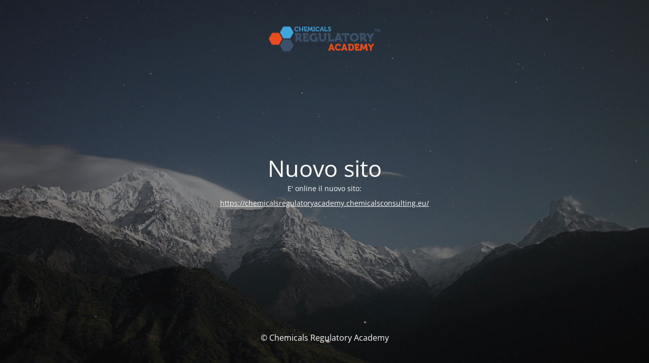

--- FILE ---
content_type: text/html; charset=UTF-8
request_url: https://academy.chemicalsconsulting.eu/courses/notifica-ai-centri-antiveleno-pcn-e-codice-ufi/
body_size: 1506
content:
<!DOCTYPE html>
<html lang="it-IT">
<head>
	<meta charset="UTF-8" />
	<title>Nuovo sito</title>	<link rel="icon" href="https://academy.chemicalsconsulting.eu/wp-content/uploads/2023/01/cropped-icona-browser-sito-512x512px-32x32.png" sizes="32x32" />
<link rel="icon" href="https://academy.chemicalsconsulting.eu/wp-content/uploads/2023/01/cropped-icona-browser-sito-512x512px-192x192.png" sizes="192x192" />
<link rel="apple-touch-icon" href="https://academy.chemicalsconsulting.eu/wp-content/uploads/2023/01/cropped-icona-browser-sito-512x512px-180x180.png" />
<meta name="msapplication-TileImage" content="https://academy.chemicalsconsulting.eu/wp-content/uploads/2023/01/cropped-icona-browser-sito-512x512px-270x270.png" />
	<meta name="viewport" content="width=device-width, maximum-scale=1, initial-scale=1, minimum-scale=1">
	<meta name="description" content=""/>
	<meta http-equiv="X-UA-Compatible" content="" />
	<meta property="og:site_name" content="Chemicals Regulatory Academy - "/>
	<meta property="og:title" content="Nuovo sito"/>
	<meta property="og:type" content="Maintenance"/>
	<meta property="og:url" content="https://academy.chemicalsconsulting.eu"/>
	<meta property="og:description" content="E&#039; online il nuovo sito:

https://chemicalsregulatoryacademy.chemicalsconsulting.eu/"/>
				<meta property="og:image" content="https://academy.chemicalsconsulting.eu/wp-content/uploads/2023/11/cropped-Risorsa-15-8.png" />
			<meta property="og:image:url" content="https://academy.chemicalsconsulting.eu/wp-content/uploads/2023/11/cropped-Risorsa-15-8.png"/>
			<meta property="og:image:secure_url" content="https://academy.chemicalsconsulting.eu/wp-content/uploads/2023/11/cropped-Risorsa-15-8.png"/>
			<meta property="og:image:type" content="png"/>
			<link rel="profile" href="http://gmpg.org/xfn/11" />
	<link rel="pingback" href="https://academy.chemicalsconsulting.eu/xmlrpc.php" />
	<link rel='stylesheet' id='mtnc-style-css' href='https://academy.chemicalsconsulting.eu/wp-content/plugins/maintenance/load/css/style.css?ver=1740133134' type='text/css' media='all' />
<link rel='stylesheet' id='mtnc-fonts-css' href='https://academy.chemicalsconsulting.eu/wp-content/plugins/maintenance/load/css/fonts.css?ver=1740133134' type='text/css' media='all' />
<style type="text/css">body {background-color: #111111}.preloader {background-color: #111111}body {font-family: Open Sans; }.site-title, .preloader i, .login-form, .login-form a.lost-pass, .btn-open-login-form, .site-content, .user-content-wrapper, .user-content, footer, .maintenance a{color: #ffffff;} a.close-user-content, #mailchimp-box form input[type="submit"], .login-form input#submit.button  {border-color:#ffffff} input[type="submit"]:hover{background-color:#ffffff} input:-webkit-autofill, input:-webkit-autofill:focus{-webkit-text-fill-color:#ffffff} body &gt; .login-form-container{background-color:#111111}.btn-open-login-form{background-color:#111111}input:-webkit-autofill, input:-webkit-autofill:focus{-webkit-box-shadow:0 0 0 50px #111111 inset}input[type='submit']:hover{color:#111111} #custom-subscribe #submit-subscribe:before{background-color:#111111} </style>    
    <!--[if IE]><script type="text/javascript" src="https://academy.chemicalsconsulting.eu/wp-content/plugins/maintenance/load/js/jquery.backstretch.min.js"></script><![endif]--><link rel="stylesheet" href="https://fonts.bunny.net/css?family=Open%20Sans:300,300italic,regular,italic,600,600italic,700,700italic,800,800italic:300"></head>

<body class="maintenance ">

<div class="main-container">
	<div class="preloader"><i class="fi-widget" aria-hidden="true"></i></div>	<div id="wrapper">
		<div class="center logotype">
			<header>
				        <div class="logo-box" rel="home">
            <img src="https://academy.chemicalsconsulting.eu/wp-content/uploads/2023/11/cropped-Risorsa-15-8.png" srcset="https://academy.chemicalsconsulting.eu/wp-content/uploads/2023/11/cropped-Risorsa-15-8.png 2x" width="220"  alt="logo">
        </div>
    			</header>
		</div>
		<div id="content" class="site-content">
			<div class="center">
                <h2 class="heading font-center" style="font-weight:300;font-style:normal">Nuovo sito</h2><div class="description" style="font-weight:300;font-style:normal"><p>E' online il nuovo sito:</p>
<p><a href="https://chemicalsregulatoryacademy.chemicalsconsulting.eu/">https://chemicalsregulatoryacademy.chemicalsconsulting.eu/</a></p>
</div>			</div>
		</div>
	</div> <!-- end wrapper -->
	<footer>
		<div class="center">
			<div style="font-weight:300;font-style:normal">© Chemicals Regulatory Academy</div>		</div>
	</footer>
					<picture class="bg-img">
						<img class="skip-lazy" src="https://academy.chemicalsconsulting.eu/wp-content/uploads/2025/02/mt-sample-background.jpg">
		</picture>
	</div>

<!--[if lte IE 10]>
<script type="text/javascript" src="https://academy.chemicalsconsulting.eu/wp-includes/js/jquery/jquery.min.js?ver=1" id="jquery_ie-js"></script>
<![endif]-->
<!--[if !IE]><!--><script type="text/javascript" src="https://academy.chemicalsconsulting.eu/wp-includes/js/jquery/jquery.min.js?ver=3.7.1" id="jquery-core-js"></script>
<script type="text/javascript" src="https://academy.chemicalsconsulting.eu/wp-includes/js/jquery/jquery-migrate.min.js?ver=3.4.1" id="jquery-migrate-js"></script>
<!--<![endif]--><script type="text/javascript" id="_frontend-js-extra">
/* <![CDATA[ */
var mtnc_front_options = {"body_bg":"https:\/\/academy.chemicalsconsulting.eu\/wp-content\/uploads\/2025\/02\/mt-sample-background.jpg","gallery_array":[],"blur_intensity":"5","font_link":["Open Sans:300,300italic,regular,italic,600,600italic,700,700italic,800,800italic:300"]};
/* ]]> */
</script>
<script type="text/javascript" src="https://academy.chemicalsconsulting.eu/wp-content/plugins/maintenance/load/js/jquery.frontend.js?ver=1740133134" id="_frontend-js"></script>

</body>
</html>
